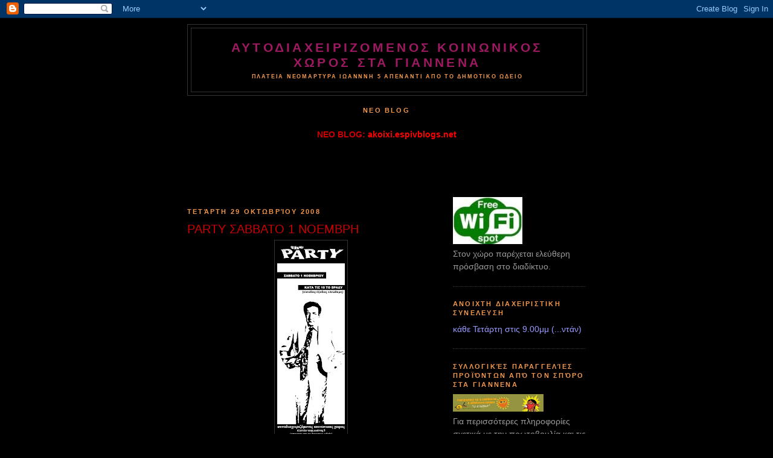

--- FILE ---
content_type: text/html; charset=UTF-8
request_url: https://akoixi.blogspot.com/2008/10/party-1.html
body_size: 9323
content:
<!DOCTYPE html>
<html dir='ltr'>
<head>
<link href='https://www.blogger.com/static/v1/widgets/55013136-widget_css_bundle.css' rel='stylesheet' type='text/css'/>
<meta content='text/html; charset=UTF-8' http-equiv='Content-Type'/>
<meta content='blogger' name='generator'/>
<link href='https://akoixi.blogspot.com/favicon.ico' rel='icon' type='image/x-icon'/>
<link href='http://akoixi.blogspot.com/2008/10/party-1.html' rel='canonical'/>
<link rel="alternate" type="application/atom+xml" title="ΑΥΤΟΔΙΑΧΕΙΡΙΖΟΜΕΝΟΣ ΚΟΙΝΩΝΙΚΟΣ ΧΩΡΟΣ στα ΓΙΑΝΝΕΝΑ - Atom" href="https://akoixi.blogspot.com/feeds/posts/default" />
<link rel="alternate" type="application/rss+xml" title="ΑΥΤΟΔΙΑΧΕΙΡΙΖΟΜΕΝΟΣ ΚΟΙΝΩΝΙΚΟΣ ΧΩΡΟΣ στα ΓΙΑΝΝΕΝΑ - RSS" href="https://akoixi.blogspot.com/feeds/posts/default?alt=rss" />
<link rel="service.post" type="application/atom+xml" title="ΑΥΤΟΔΙΑΧΕΙΡΙΖΟΜΕΝΟΣ ΚΟΙΝΩΝΙΚΟΣ ΧΩΡΟΣ στα ΓΙΑΝΝΕΝΑ - Atom" href="https://www.blogger.com/feeds/59647244956271937/posts/default" />

<link rel="alternate" type="application/atom+xml" title="ΑΥΤΟΔΙΑΧΕΙΡΙΖΟΜΕΝΟΣ ΚΟΙΝΩΝΙΚΟΣ ΧΩΡΟΣ στα ΓΙΑΝΝΕΝΑ - Atom" href="https://akoixi.blogspot.com/feeds/7563401279130843449/comments/default" />
<!--Can't find substitution for tag [blog.ieCssRetrofitLinks]-->
<link href='https://blogger.googleusercontent.com/img/b/R29vZ2xl/AVvXsEi6nVwXtvbU6zTIZu-udB6mg3bRyqgvPEwUa_UnXwTpleoifqw2JmvDW8Cf4okLTEBtgU3dBy7nER2hEzoTnslPd97qnWieqXogjLKkVj38_fUazLoJluGgacmA9lmEiJQynDXMLs03aw/s320/%CE%91%CE%BD%CF%84%CE%AF%CE%B3%CF%81%CE%B1%CF%86%CE%BF+%CE%B1%CF%80%CF%8C+afissa+party.jpg' rel='image_src'/>
<meta content='http://akoixi.blogspot.com/2008/10/party-1.html' property='og:url'/>
<meta content='PARTY ΣΑΒΒΑΤΟ 1 ΝΟΕΜΒΡΗ' property='og:title'/>
<meta content='πλατεια Νεομαρτυρα Ιωανννη 5 
απεναντι απο το Δημοτικο Ωδειο' property='og:description'/>
<meta content='https://blogger.googleusercontent.com/img/b/R29vZ2xl/AVvXsEi6nVwXtvbU6zTIZu-udB6mg3bRyqgvPEwUa_UnXwTpleoifqw2JmvDW8Cf4okLTEBtgU3dBy7nER2hEzoTnslPd97qnWieqXogjLKkVj38_fUazLoJluGgacmA9lmEiJQynDXMLs03aw/w1200-h630-p-k-no-nu/%CE%91%CE%BD%CF%84%CE%AF%CE%B3%CF%81%CE%B1%CF%86%CE%BF+%CE%B1%CF%80%CF%8C+afissa+party.jpg' property='og:image'/>
<title>ΑΥΤΟΔΙΑΧΕΙΡΙΖΟΜΕΝΟΣ ΚΟΙΝΩΝΙΚΟΣ ΧΩΡΟΣ στα ΓΙΑΝΝΕΝΑ: PARTY ΣΑΒΒΑΤΟ 1 ΝΟΕΜΒΡΗ</title>
<style id='page-skin-1' type='text/css'><!--
/*
-----------------------------------------------
Blogger Template Style
Name:     Minima Black
Date:     26 Feb 2004
Updated by: Blogger Team
----------------------------------------------- */
/* Use this with templates/template-twocol.html */
body {
background:#000000;
margin:0;
color:#cc0000;
font: x-small "Trebuchet MS", Trebuchet, Verdana, Sans-serif;
font-size/* */:/**/small;
font-size: /**/small;
text-align: center;
}
a:link {
color:#f2984c;
text-decoration:none;
}
a:visited {
color:#f2984c;
text-decoration:none;
}
a:hover {
color:#cc0000;
text-decoration:underline;
}
a img {
border-width:0;
}
/* Header
-----------------------------------------------
*/
#header-wrapper {
width:660px;
margin:0 auto 10px;
border:1px solid #333333;
}
#header-inner {
background-position: center;
margin-left: auto;
margin-right: auto;
}
#header {
margin: 5px;
border: 1px solid #333333;
text-align: center;
color:#9D1961;
}
#header h1 {
margin:5px 5px 0;
padding:15px 20px .25em;
line-height:1.2em;
text-transform:uppercase;
letter-spacing:.2em;
font: normal bold 150% Trebuchet, Trebuchet MS, Arial, sans-serif;
}
#header a {
color:#9D1961;
text-decoration:none;
}
#header a:hover {
color:#9D1961;
}
#header .description {
margin:0 5px 5px;
padding:0 20px 15px;
max-width:700px;
text-transform:uppercase;
letter-spacing:.2em;
line-height: 1.4em;
font: normal bold 62% Verdana, sans-serif;
color: #f2984c;
}
#header img {
margin-left: auto;
margin-right: auto;
}
/* Outer-Wrapper
----------------------------------------------- */
#outer-wrapper {
width: 660px;
margin:0 auto;
padding:10px;
text-align:left;
font: normal normal 110% Arial, sans-serif;
}
#main-wrapper {
width: 410px;
float: left;
word-wrap: break-word; /* fix for long text breaking sidebar float in IE */
overflow: hidden;     /* fix for long non-text content breaking IE sidebar float */
}
#sidebar-wrapper {
width: 220px;
float: right;
word-wrap: break-word; /* fix for long text breaking sidebar float in IE */
overflow: hidden;     /* fix for long non-text content breaking IE sidebar float */
}
/* Headings
----------------------------------------------- */
h2 {
margin:1.5em 0 .75em;
font:normal bold 78% Arial, sans-serif;
line-height: 1.4em;
text-transform:uppercase;
letter-spacing:.2em;
color:#f2984c;
}
/* Posts
-----------------------------------------------
*/
h2.date-header {
margin:1.5em 0 .5em;
}
.post {
margin:.5em 0 1.5em;
border-bottom:1px dotted #333333;
padding-bottom:1.5em;
}
.post h3 {
margin:.25em 0 0;
padding:0 0 4px;
font-size:140%;
font-weight:normal;
line-height:1.4em;
color:#cc0000;
}
.post h3 a, .post h3 a:visited, .post h3 strong {
display:block;
text-decoration:none;
color:#cc0000;
font-weight:bold;
}
.post h3 strong, .post h3 a:hover {
color:#cc0000;
}
.post-body {
margin:0 0 .75em;
line-height:1.6em;
}
.post-body blockquote {
line-height:1.3em;
}
.post-footer {
margin: .75em 0;
color:#f2984c;
text-transform:uppercase;
letter-spacing:.1em;
font: normal normal 78% 'Trebuchet MS', Trebuchet, Arial, Verdana, Sans-serif;
line-height: 1.4em;
}
.comment-link {
margin-left:.6em;
}
.post img, table.tr-caption-container {
padding:4px;
border:1px solid #333333;
}
.tr-caption-container img {
border: none;
padding: 0;
}
.post blockquote {
margin:1em 20px;
}
.post blockquote p {
margin:.75em 0;
}
/* Comments
----------------------------------------------- */
#comments h4 {
margin:1em 0;
font-weight: bold;
line-height: 1.4em;
text-transform:uppercase;
letter-spacing:.2em;
color: #f2984c;
}
#comments-block {
margin:1em 0 1.5em;
line-height:1.6em;
}
#comments-block .comment-author {
margin:.5em 0;
}
#comments-block .comment-body {
margin:.25em 0 0;
}
#comments-block .comment-footer {
margin:-.25em 0 2em;
line-height: 1.4em;
text-transform:uppercase;
letter-spacing:.1em;
}
#comments-block .comment-body p {
margin:0 0 .75em;
}
.deleted-comment {
font-style:italic;
color:gray;
}
.feed-links {
clear: both;
line-height: 2.5em;
}
#blog-pager-newer-link {
float: left;
}
#blog-pager-older-link {
float: right;
}
#blog-pager {
text-align: center;
}
/* Sidebar Content
----------------------------------------------- */
.sidebar {
color: #999999;
line-height: 1.5em;
}
.sidebar ul {
list-style:none;
margin:0 0 0;
padding:0 0 0;
}
.sidebar li {
margin:0;
padding-top:0;
padding-right:0;
padding-bottom:.25em;
padding-left:15px;
text-indent:-15px;
line-height:1.5em;
}
.sidebar .widget, .main .widget {
border-bottom:1px dotted #333333;
margin:0 0 1.5em;
padding:0 0 1.5em;
}
.main .Blog {
border-bottom-width: 0;
}
/* Profile
----------------------------------------------- */
.profile-img {
float: left;
margin-top: 0;
margin-right: 5px;
margin-bottom: 5px;
margin-left: 0;
padding: 4px;
border: 1px solid #333333;
}
.profile-data {
margin:0;
text-transform:uppercase;
letter-spacing:.1em;
font: normal normal 78% 'Trebuchet MS', Trebuchet, Arial, Verdana, Sans-serif;
color: #f2984c;
font-weight: bold;
line-height: 1.6em;
}
.profile-datablock {
margin:.5em 0 .5em;
}
.profile-textblock {
margin: 0.5em 0;
line-height: 1.6em;
}
.profile-link {
font: normal normal 78% 'Trebuchet MS', Trebuchet, Arial, Verdana, Sans-serif;
text-transform: uppercase;
letter-spacing: .1em;
}
/* Footer
----------------------------------------------- */
#footer {
width:660px;
clear:both;
margin:0 auto;
padding-top:15px;
line-height: 1.6em;
text-transform:uppercase;
letter-spacing:.1em;
text-align: center;
}

--></style>
<link href='https://www.blogger.com/dyn-css/authorization.css?targetBlogID=59647244956271937&amp;zx=4a922a79-bf4c-4a16-9e8e-93f457a88f18' media='none' onload='if(media!=&#39;all&#39;)media=&#39;all&#39;' rel='stylesheet'/><noscript><link href='https://www.blogger.com/dyn-css/authorization.css?targetBlogID=59647244956271937&amp;zx=4a922a79-bf4c-4a16-9e8e-93f457a88f18' rel='stylesheet'/></noscript>
<meta name='google-adsense-platform-account' content='ca-host-pub-1556223355139109'/>
<meta name='google-adsense-platform-domain' content='blogspot.com'/>

</head>
<body>
<div class='navbar section' id='navbar'><div class='widget Navbar' data-version='1' id='Navbar1'><script type="text/javascript">
    function setAttributeOnload(object, attribute, val) {
      if(window.addEventListener) {
        window.addEventListener('load',
          function(){ object[attribute] = val; }, false);
      } else {
        window.attachEvent('onload', function(){ object[attribute] = val; });
      }
    }
  </script>
<div id="navbar-iframe-container"></div>
<script type="text/javascript" src="https://apis.google.com/js/platform.js"></script>
<script type="text/javascript">
      gapi.load("gapi.iframes:gapi.iframes.style.bubble", function() {
        if (gapi.iframes && gapi.iframes.getContext) {
          gapi.iframes.getContext().openChild({
              url: 'https://www.blogger.com/navbar/59647244956271937?po\x3d7563401279130843449\x26origin\x3dhttps://akoixi.blogspot.com',
              where: document.getElementById("navbar-iframe-container"),
              id: "navbar-iframe"
          });
        }
      });
    </script><script type="text/javascript">
(function() {
var script = document.createElement('script');
script.type = 'text/javascript';
script.src = '//pagead2.googlesyndication.com/pagead/js/google_top_exp.js';
var head = document.getElementsByTagName('head')[0];
if (head) {
head.appendChild(script);
}})();
</script>
</div></div>
<div id='outer-wrapper'><div id='wrap2'>
<!-- skip links for text browsers -->
<span id='skiplinks' style='display:none;'>
<a href='#main'>skip to main </a> |
      <a href='#sidebar'>skip to sidebar</a>
</span>
<div id='header-wrapper'>
<div class='header section' id='header'><div class='widget Header' data-version='1' id='Header1'>
<div id='header-inner'>
<div class='titlewrapper'>
<h1 class='title'>
<a href='https://akoixi.blogspot.com/'>
ΑΥΤΟΔΙΑΧΕΙΡΙΖΟΜΕΝΟΣ ΚΟΙΝΩΝΙΚΟΣ ΧΩΡΟΣ στα ΓΙΑΝΝΕΝΑ
</a>
</h1>
</div>
<div class='descriptionwrapper'>
<p class='description'><span>πλατεια Νεομαρτυρα Ιωανννη 5 
απεναντι απο το Δημοτικο Ωδειο</span></p>
</div>
</div>
</div></div>
</div>
<div id='content-wrapper'>
<div id='crosscol-wrapper' style='text-align:center'>
<div class='crosscol section' id='crosscol'><div class='widget Text' data-version='1' id='Text3'>
<h2 class='title'>ΝΕΟ BLOG</h2>
<div class='widget-content'>
<br/><span style="font-weight: bold;">ΝΕΟ BLOG:  </span><span style="color: rgb(255, 0, 0); font-weight: bold;">akoixi.espivblogs.net</span><br/><a style="color: rgb(255, 0, 0);" title="xupolutotagma.squat.gr" href="http://xupolutotagma.squat.gr/2011/09/06/%CE%B1%CE%BD%CF%84%CE%B9%CE%BC%CE%B9%CE%BB%CE%B9%CF%84%CE%B1%CF%81%CE%B9%CF%83%CF%84%CE%B9%CE%BA%CF%8C-%CE%B4%CE%B9%CE%AE%CE%BC%CE%B5%CF%81%CE%BF-16-%CE%BA%CE%B1%CE%B9-17-%CF%83%CE%B5%CF%80%CF%84/" target="_blank"></a><br/><br/><br/><br/><br/><br/>
</div>
<div class='clear'></div>
</div></div>
</div>
<div id='main-wrapper'>
<div class='main section' id='main'><div class='widget Blog' data-version='1' id='Blog1'>
<div class='blog-posts hfeed'>

          <div class="date-outer">
        
<h2 class='date-header'><span>Τετάρτη 29 Οκτωβρίου 2008</span></h2>

          <div class="date-posts">
        
<div class='post-outer'>
<div class='post hentry uncustomized-post-template' itemprop='blogPost' itemscope='itemscope' itemtype='http://schema.org/BlogPosting'>
<meta content='https://blogger.googleusercontent.com/img/b/R29vZ2xl/AVvXsEi6nVwXtvbU6zTIZu-udB6mg3bRyqgvPEwUa_UnXwTpleoifqw2JmvDW8Cf4okLTEBtgU3dBy7nER2hEzoTnslPd97qnWieqXogjLKkVj38_fUazLoJluGgacmA9lmEiJQynDXMLs03aw/s320/%CE%91%CE%BD%CF%84%CE%AF%CE%B3%CF%81%CE%B1%CF%86%CE%BF+%CE%B1%CF%80%CF%8C+afissa+party.jpg' itemprop='image_url'/>
<meta content='59647244956271937' itemprop='blogId'/>
<meta content='7563401279130843449' itemprop='postId'/>
<a name='7563401279130843449'></a>
<h3 class='post-title entry-title' itemprop='name'>
PARTY ΣΑΒΒΑΤΟ 1 ΝΟΕΜΒΡΗ
</h3>
<div class='post-header'>
<div class='post-header-line-1'></div>
</div>
<div class='post-body entry-content' id='post-body-7563401279130843449' itemprop='description articleBody'>
<a href="https://blogger.googleusercontent.com/img/b/R29vZ2xl/AVvXsEi6nVwXtvbU6zTIZu-udB6mg3bRyqgvPEwUa_UnXwTpleoifqw2JmvDW8Cf4okLTEBtgU3dBy7nER2hEzoTnslPd97qnWieqXogjLKkVj38_fUazLoJluGgacmA9lmEiJQynDXMLs03aw/s1600-h/%CE%91%CE%BD%CF%84%CE%AF%CE%B3%CF%81%CE%B1%CF%86%CE%BF+%CE%B1%CF%80%CF%8C+afissa+party.jpg" onblur="try {parent.deselectBloggerImageGracefully();} catch(e) {}"><img alt="" border="0" id="BLOGGER_PHOTO_ID_5266237254133891602" src="https://blogger.googleusercontent.com/img/b/R29vZ2xl/AVvXsEi6nVwXtvbU6zTIZu-udB6mg3bRyqgvPEwUa_UnXwTpleoifqw2JmvDW8Cf4okLTEBtgU3dBy7nER2hEzoTnslPd97qnWieqXogjLKkVj38_fUazLoJluGgacmA9lmEiJQynDXMLs03aw/s320/%CE%91%CE%BD%CF%84%CE%AF%CE%B3%CF%81%CE%B1%CF%86%CE%BF+%CE%B1%CF%80%CF%8C+afissa+party.jpg" style="margin: 0px auto 10px; display: block; text-align: center; cursor: pointer; width: 112px; height: 320px;" /></a><br /><br /><div></div>
<div style='clear: both;'></div>
</div>
<div class='post-footer'>
<div class='post-footer-line post-footer-line-1'>
<span class='post-author vcard'>
Αναρτήθηκε από
<span class='fn' itemprop='author' itemscope='itemscope' itemtype='http://schema.org/Person'>
<meta content='https://www.blogger.com/profile/08347204503801358436' itemprop='url'/>
<a class='g-profile' href='https://www.blogger.com/profile/08347204503801358436' rel='author' title='author profile'>
<span itemprop='name'>kinkybeat</span>
</a>
</span>
</span>
<span class='post-timestamp'>
στις
<meta content='http://akoixi.blogspot.com/2008/10/party-1.html' itemprop='url'/>
<a class='timestamp-link' href='https://akoixi.blogspot.com/2008/10/party-1.html' rel='bookmark' title='permanent link'><abbr class='published' itemprop='datePublished' title='2008-10-29T09:36:00-07:00'>9:36&#8239;π.μ.</abbr></a>
</span>
<span class='post-comment-link'>
</span>
<span class='post-icons'>
<span class='item-action'>
<a href='https://www.blogger.com/email-post/59647244956271937/7563401279130843449' title='Αποστολή ανάρτησης'>
<img alt='' class='icon-action' height='13' src='https://resources.blogblog.com/img/icon18_email.gif' width='18'/>
</a>
</span>
<span class='item-control blog-admin pid-560156410'>
<a href='https://www.blogger.com/post-edit.g?blogID=59647244956271937&postID=7563401279130843449&from=pencil' title='Επεξεργασία ανάρτησης'>
<img alt='' class='icon-action' height='18' src='https://resources.blogblog.com/img/icon18_edit_allbkg.gif' width='18'/>
</a>
</span>
</span>
<div class='post-share-buttons goog-inline-block'>
</div>
</div>
<div class='post-footer-line post-footer-line-2'>
<span class='post-labels'>
</span>
</div>
<div class='post-footer-line post-footer-line-3'>
<span class='post-location'>
</span>
</div>
</div>
</div>
<div class='comments' id='comments'>
<a name='comments'></a>
</div>
</div>

        </div></div>
      
</div>
<div class='blog-pager' id='blog-pager'>
<span id='blog-pager-newer-link'>
<a class='blog-pager-newer-link' href='https://akoixi.blogspot.com/2008/11/30-1800.html' id='Blog1_blog-pager-newer-link' title='Νεότερη ανάρτηση'>Νεότερη ανάρτηση</a>
</span>
<span id='blog-pager-older-link'>
<a class='blog-pager-older-link' href='https://akoixi.blogspot.com/2008/10/blog-post.html' id='Blog1_blog-pager-older-link' title='Παλαιότερη Ανάρτηση'>Παλαιότερη Ανάρτηση</a>
</span>
<a class='home-link' href='https://akoixi.blogspot.com/'>Αρχική σελίδα</a>
</div>
<div class='clear'></div>
<div class='post-feeds'>
</div>
</div></div>
</div>
<div id='sidebar-wrapper'>
<div class='sidebar section' id='sidebar'><div class='widget Image' data-version='1' id='Image3'>
<div class='widget-content'>
<img alt='' height='78' id='Image3_img' src='https://blogger.googleusercontent.com/img/b/R29vZ2xl/AVvXsEg6MhYoqycc-3Xt6dedCHhztK9s3qPMi95T6oDzXC_IZPwDYYV0wxz7gskzf7qH9n-WLyf8vx980S1z2urU_HUdElijTo5jiTeW_wUJJLrJXgtLrEfJEtnyfdUna4wVZsJCdXOOpKeJdg/s150/%25CE%2591%25CE%25BD%25CF%258E%25CE%25BD%25CF%2585%25CE%25BC%25CE%25BF.jpg' width='115'/>
<br/>
<span class='caption'>Στον χώρο παρέχεται ελεύθερη πρόσβαση στο διαδίκτυο.</span>
</div>
<div class='clear'></div>
</div><div class='widget Text' data-version='1' id='Text2'>
<h2 class='title'>ΑΝΟΙΧΤΗ ΔΙΑΧΕΙΡΙΣΤΙΚΗ ΣΥΝΕΛΕΥΣΗ</h2>
<div class='widget-content'>
<span style="color: rgb(153, 153, 255);">κάθε Τετάρτη στις 9.00μμ (...ντάν)</span><br/>
</div>
<div class='clear'></div>
</div><div class='widget Image' data-version='1' id='Image1'>
<h2>Συλλογικές παραγγελίες προϊόντων από τον Σπόρο στα Γιαννενα</h2>
<div class='widget-content'>
<a href='http://www.sporos.org/'>
<img alt='Συλλογικές παραγγελίες προϊόντων από τον Σπόρο στα Γιαννενα' height='29' id='Image1_img' src='//1.bp.blogspot.com/_9m-VTIQLfAM/TLdEvjj1WOI/AAAAAAAAAMU/zPsPyAIjKRw/S220/%CE%9C%CE%95%CE%93%CE%91%CE%9B%CE%9F+LOGO.JPG' width='150'/>
</a>
<br/>
<span class='caption'>Για περισσότερες πληροφορίες σχετικά με την πρωτοβουλία και τις συλλογικές παραγγελίες μπορείτε να  στείλετε email στο sporosioa@yahoo.gr.</span>
</div>
<div class='clear'></div>
</div><div class='widget BlogArchive' data-version='1' id='BlogArchive1'>
<h2>Αρχειοθήκη ιστολογίου</h2>
<div class='widget-content'>
<div id='ArchiveList'>
<div id='BlogArchive1_ArchiveList'>
<ul class='hierarchy'>
<li class='archivedate collapsed'>
<a class='toggle' href='javascript:void(0)'>
<span class='zippy'>

        &#9658;&#160;
      
</span>
</a>
<a class='post-count-link' href='https://akoixi.blogspot.com/2011/'>
2011
</a>
<span class='post-count' dir='ltr'>(16)</span>
<ul class='hierarchy'>
<li class='archivedate collapsed'>
<a class='toggle' href='javascript:void(0)'>
<span class='zippy'>

        &#9658;&#160;
      
</span>
</a>
<a class='post-count-link' href='https://akoixi.blogspot.com/2011/11/'>
Νοεμβρίου
</a>
<span class='post-count' dir='ltr'>(4)</span>
</li>
</ul>
<ul class='hierarchy'>
<li class='archivedate collapsed'>
<a class='toggle' href='javascript:void(0)'>
<span class='zippy'>

        &#9658;&#160;
      
</span>
</a>
<a class='post-count-link' href='https://akoixi.blogspot.com/2011/10/'>
Οκτωβρίου
</a>
<span class='post-count' dir='ltr'>(1)</span>
</li>
</ul>
<ul class='hierarchy'>
<li class='archivedate collapsed'>
<a class='toggle' href='javascript:void(0)'>
<span class='zippy'>

        &#9658;&#160;
      
</span>
</a>
<a class='post-count-link' href='https://akoixi.blogspot.com/2011/09/'>
Σεπτεμβρίου
</a>
<span class='post-count' dir='ltr'>(1)</span>
</li>
</ul>
<ul class='hierarchy'>
<li class='archivedate collapsed'>
<a class='toggle' href='javascript:void(0)'>
<span class='zippy'>

        &#9658;&#160;
      
</span>
</a>
<a class='post-count-link' href='https://akoixi.blogspot.com/2011/06/'>
Ιουνίου
</a>
<span class='post-count' dir='ltr'>(1)</span>
</li>
</ul>
<ul class='hierarchy'>
<li class='archivedate collapsed'>
<a class='toggle' href='javascript:void(0)'>
<span class='zippy'>

        &#9658;&#160;
      
</span>
</a>
<a class='post-count-link' href='https://akoixi.blogspot.com/2011/04/'>
Απριλίου
</a>
<span class='post-count' dir='ltr'>(1)</span>
</li>
</ul>
<ul class='hierarchy'>
<li class='archivedate collapsed'>
<a class='toggle' href='javascript:void(0)'>
<span class='zippy'>

        &#9658;&#160;
      
</span>
</a>
<a class='post-count-link' href='https://akoixi.blogspot.com/2011/03/'>
Μαρτίου
</a>
<span class='post-count' dir='ltr'>(2)</span>
</li>
</ul>
<ul class='hierarchy'>
<li class='archivedate collapsed'>
<a class='toggle' href='javascript:void(0)'>
<span class='zippy'>

        &#9658;&#160;
      
</span>
</a>
<a class='post-count-link' href='https://akoixi.blogspot.com/2011/02/'>
Φεβρουαρίου
</a>
<span class='post-count' dir='ltr'>(4)</span>
</li>
</ul>
<ul class='hierarchy'>
<li class='archivedate collapsed'>
<a class='toggle' href='javascript:void(0)'>
<span class='zippy'>

        &#9658;&#160;
      
</span>
</a>
<a class='post-count-link' href='https://akoixi.blogspot.com/2011/01/'>
Ιανουαρίου
</a>
<span class='post-count' dir='ltr'>(2)</span>
</li>
</ul>
</li>
</ul>
<ul class='hierarchy'>
<li class='archivedate collapsed'>
<a class='toggle' href='javascript:void(0)'>
<span class='zippy'>

        &#9658;&#160;
      
</span>
</a>
<a class='post-count-link' href='https://akoixi.blogspot.com/2010/'>
2010
</a>
<span class='post-count' dir='ltr'>(20)</span>
<ul class='hierarchy'>
<li class='archivedate collapsed'>
<a class='toggle' href='javascript:void(0)'>
<span class='zippy'>

        &#9658;&#160;
      
</span>
</a>
<a class='post-count-link' href='https://akoixi.blogspot.com/2010/11/'>
Νοεμβρίου
</a>
<span class='post-count' dir='ltr'>(6)</span>
</li>
</ul>
<ul class='hierarchy'>
<li class='archivedate collapsed'>
<a class='toggle' href='javascript:void(0)'>
<span class='zippy'>

        &#9658;&#160;
      
</span>
</a>
<a class='post-count-link' href='https://akoixi.blogspot.com/2010/09/'>
Σεπτεμβρίου
</a>
<span class='post-count' dir='ltr'>(2)</span>
</li>
</ul>
<ul class='hierarchy'>
<li class='archivedate collapsed'>
<a class='toggle' href='javascript:void(0)'>
<span class='zippy'>

        &#9658;&#160;
      
</span>
</a>
<a class='post-count-link' href='https://akoixi.blogspot.com/2010/06/'>
Ιουνίου
</a>
<span class='post-count' dir='ltr'>(1)</span>
</li>
</ul>
<ul class='hierarchy'>
<li class='archivedate collapsed'>
<a class='toggle' href='javascript:void(0)'>
<span class='zippy'>

        &#9658;&#160;
      
</span>
</a>
<a class='post-count-link' href='https://akoixi.blogspot.com/2010/05/'>
Μαΐου
</a>
<span class='post-count' dir='ltr'>(3)</span>
</li>
</ul>
<ul class='hierarchy'>
<li class='archivedate collapsed'>
<a class='toggle' href='javascript:void(0)'>
<span class='zippy'>

        &#9658;&#160;
      
</span>
</a>
<a class='post-count-link' href='https://akoixi.blogspot.com/2010/04/'>
Απριλίου
</a>
<span class='post-count' dir='ltr'>(1)</span>
</li>
</ul>
<ul class='hierarchy'>
<li class='archivedate collapsed'>
<a class='toggle' href='javascript:void(0)'>
<span class='zippy'>

        &#9658;&#160;
      
</span>
</a>
<a class='post-count-link' href='https://akoixi.blogspot.com/2010/03/'>
Μαρτίου
</a>
<span class='post-count' dir='ltr'>(3)</span>
</li>
</ul>
<ul class='hierarchy'>
<li class='archivedate collapsed'>
<a class='toggle' href='javascript:void(0)'>
<span class='zippy'>

        &#9658;&#160;
      
</span>
</a>
<a class='post-count-link' href='https://akoixi.blogspot.com/2010/02/'>
Φεβρουαρίου
</a>
<span class='post-count' dir='ltr'>(2)</span>
</li>
</ul>
<ul class='hierarchy'>
<li class='archivedate collapsed'>
<a class='toggle' href='javascript:void(0)'>
<span class='zippy'>

        &#9658;&#160;
      
</span>
</a>
<a class='post-count-link' href='https://akoixi.blogspot.com/2010/01/'>
Ιανουαρίου
</a>
<span class='post-count' dir='ltr'>(2)</span>
</li>
</ul>
</li>
</ul>
<ul class='hierarchy'>
<li class='archivedate collapsed'>
<a class='toggle' href='javascript:void(0)'>
<span class='zippy'>

        &#9658;&#160;
      
</span>
</a>
<a class='post-count-link' href='https://akoixi.blogspot.com/2009/'>
2009
</a>
<span class='post-count' dir='ltr'>(17)</span>
<ul class='hierarchy'>
<li class='archivedate collapsed'>
<a class='toggle' href='javascript:void(0)'>
<span class='zippy'>

        &#9658;&#160;
      
</span>
</a>
<a class='post-count-link' href='https://akoixi.blogspot.com/2009/12/'>
Δεκεμβρίου
</a>
<span class='post-count' dir='ltr'>(2)</span>
</li>
</ul>
<ul class='hierarchy'>
<li class='archivedate collapsed'>
<a class='toggle' href='javascript:void(0)'>
<span class='zippy'>

        &#9658;&#160;
      
</span>
</a>
<a class='post-count-link' href='https://akoixi.blogspot.com/2009/11/'>
Νοεμβρίου
</a>
<span class='post-count' dir='ltr'>(1)</span>
</li>
</ul>
<ul class='hierarchy'>
<li class='archivedate collapsed'>
<a class='toggle' href='javascript:void(0)'>
<span class='zippy'>

        &#9658;&#160;
      
</span>
</a>
<a class='post-count-link' href='https://akoixi.blogspot.com/2009/10/'>
Οκτωβρίου
</a>
<span class='post-count' dir='ltr'>(1)</span>
</li>
</ul>
<ul class='hierarchy'>
<li class='archivedate collapsed'>
<a class='toggle' href='javascript:void(0)'>
<span class='zippy'>

        &#9658;&#160;
      
</span>
</a>
<a class='post-count-link' href='https://akoixi.blogspot.com/2009/09/'>
Σεπτεμβρίου
</a>
<span class='post-count' dir='ltr'>(2)</span>
</li>
</ul>
<ul class='hierarchy'>
<li class='archivedate collapsed'>
<a class='toggle' href='javascript:void(0)'>
<span class='zippy'>

        &#9658;&#160;
      
</span>
</a>
<a class='post-count-link' href='https://akoixi.blogspot.com/2009/07/'>
Ιουλίου
</a>
<span class='post-count' dir='ltr'>(1)</span>
</li>
</ul>
<ul class='hierarchy'>
<li class='archivedate collapsed'>
<a class='toggle' href='javascript:void(0)'>
<span class='zippy'>

        &#9658;&#160;
      
</span>
</a>
<a class='post-count-link' href='https://akoixi.blogspot.com/2009/05/'>
Μαΐου
</a>
<span class='post-count' dir='ltr'>(3)</span>
</li>
</ul>
<ul class='hierarchy'>
<li class='archivedate collapsed'>
<a class='toggle' href='javascript:void(0)'>
<span class='zippy'>

        &#9658;&#160;
      
</span>
</a>
<a class='post-count-link' href='https://akoixi.blogspot.com/2009/03/'>
Μαρτίου
</a>
<span class='post-count' dir='ltr'>(3)</span>
</li>
</ul>
<ul class='hierarchy'>
<li class='archivedate collapsed'>
<a class='toggle' href='javascript:void(0)'>
<span class='zippy'>

        &#9658;&#160;
      
</span>
</a>
<a class='post-count-link' href='https://akoixi.blogspot.com/2009/02/'>
Φεβρουαρίου
</a>
<span class='post-count' dir='ltr'>(4)</span>
</li>
</ul>
</li>
</ul>
<ul class='hierarchy'>
<li class='archivedate expanded'>
<a class='toggle' href='javascript:void(0)'>
<span class='zippy toggle-open'>

        &#9660;&#160;
      
</span>
</a>
<a class='post-count-link' href='https://akoixi.blogspot.com/2008/'>
2008
</a>
<span class='post-count' dir='ltr'>(4)</span>
<ul class='hierarchy'>
<li class='archivedate collapsed'>
<a class='toggle' href='javascript:void(0)'>
<span class='zippy'>

        &#9658;&#160;
      
</span>
</a>
<a class='post-count-link' href='https://akoixi.blogspot.com/2008/12/'>
Δεκεμβρίου
</a>
<span class='post-count' dir='ltr'>(1)</span>
</li>
</ul>
<ul class='hierarchy'>
<li class='archivedate collapsed'>
<a class='toggle' href='javascript:void(0)'>
<span class='zippy'>

        &#9658;&#160;
      
</span>
</a>
<a class='post-count-link' href='https://akoixi.blogspot.com/2008/11/'>
Νοεμβρίου
</a>
<span class='post-count' dir='ltr'>(1)</span>
</li>
</ul>
<ul class='hierarchy'>
<li class='archivedate expanded'>
<a class='toggle' href='javascript:void(0)'>
<span class='zippy toggle-open'>

        &#9660;&#160;
      
</span>
</a>
<a class='post-count-link' href='https://akoixi.blogspot.com/2008/10/'>
Οκτωβρίου
</a>
<span class='post-count' dir='ltr'>(2)</span>
<ul class='posts'>
<li><a href='https://akoixi.blogspot.com/2008/10/party-1.html'>PARTY ΣΑΒΒΑΤΟ 1 ΝΟΕΜΒΡΗ</a></li>
<li><a href='https://akoixi.blogspot.com/2008/10/blog-post.html'>Κινηματογραφικές προβολές Νοεμβρίου</a></li>
</ul>
</li>
</ul>
</li>
</ul>
</div>
</div>
<div class='clear'></div>
</div>
</div><div class='widget Profile' data-version='1' id='Profile1'>
<h2>Αυτοδιαχειριζόμενος Κοινωνικός Χώρος στα Γιάννενα</h2>
<div class='widget-content'>
<dl class='profile-datablock'>
<dt class='profile-data'>
<a class='profile-name-link g-profile' href='https://www.blogger.com/profile/08347204503801358436' rel='author' style='background-image: url(//www.blogger.com/img/logo-16.png);'>
kinkybeat
</a>
</dt>
<dd class='profile-data'>
</dd>
<dd class='profile-textblock'>Ο Αυτοδιαχειριζόμενος Κοινωνικός Χώρος αποτελεί, από τον Δεκέμβρη του 2005, ένα ζωντανό εγχείρημα αυτοργάνωσης μέσα από το οποίο επιθυμούμε να δημιουργήσουμε διεξόδους από την ασφυξία των απρόσωπων επιχειρήσεων που εμπορεύονται τον &#171;ελεύθερό&#187; μας χρόνο, από την μονότονη κίνησή σε μια ολοένα και πιο αφιλόξενη πόλη. 

Δημιουργήθηκε μέσα από την ανάγκη μας να δώσουμε συλλογικές απαντήσεις στις καθημερινές μας ανάγκες, να οικοδομήσουμε δεσμούς επικοινωνίας, συνεργασίας και αλληλεγγύης, να πάρουμε ανάσες ελευθερίας και να πράξουμε.

Είναι αποτέλεσμα μιας συλλογικής προσπάθειας που στηρίζεται στην διάθεση συνδιαμόρφωσης, ισότιμα  και αμεσοδημοκρατικά, αλλά και στον σεβασμό των ιδιαίτερων αντιλήψεων, απόψεων ή της πολιτικής τοποθέτησης του κάθε ατόμου. 

Δεν είναι ιδιοκτησία κανενός πολιτικού χώρου και δεν επιθυμούμε να γίνει αντικείμενο πολιτικής εκμετάλλευσης κανενός. 

ΓΙΑ ΕΠΙΚΟΙΝΩΝΙΑ: kinkioa@yahoo.gr</dd>
</dl>
<a class='profile-link' href='https://www.blogger.com/profile/08347204503801358436' rel='author'>Προβολή πλήρους προφίλ</a>
<div class='clear'></div>
</div>
</div></div>
</div>
<!-- spacer for skins that want sidebar and main to be the same height-->
<div class='clear'>&#160;</div>
</div>
<!-- end content-wrapper -->
<div id='footer-wrapper'>
<div class='footer section' id='footer'><div class='widget HTML' data-version='1' id='HTML1'>
<div class='widget-content'>
<!-- ADDFREESTATS.COM AUTOCODE V4.0 -->
<script type="text/javascript">
<!--
var AFS_Account="00904515";
var AFS_Tracker="auto";
var AFS_Server="www9";
var AFS_Page="DetectName";
var AFS_Url="DetectUrl";
// -->
</script>
<script src="//www9.addfreestats.com/cgi-bin/afstrack.cgi?usr=00904515" type="text/javascript">
</script>
<noscript>
<a href="http://www.addfreestats.com">
<img border="0" alt="AddFreeStats.com Free Web Stats!" src="https://lh3.googleusercontent.com/blogger_img_proxy/AEn0k_vaGBELuHQIgrAvynB-pyfCiDA_d17HLl7RAPmabJ02nN3xdxaaYsBe9CMIxppWFxESTN_PbYWuQvc6vJBQ2aBLu4oSeOL3ElFOJPUm2Gs0selu62dmGWjTRhxfUiF-lKuh0RKT=s0-d">Web Stats</a>
</noscript>
<!-- ENDADDFREESTATS.COM AUTOCODE V4.0  -->
</div>
<div class='clear'></div>
</div></div>
</div>
</div></div>
<!-- end outer-wrapper -->

<script type="text/javascript" src="https://www.blogger.com/static/v1/widgets/1601900224-widgets.js"></script>
<script type='text/javascript'>
window['__wavt'] = 'AOuZoY5IVeoWH3w05-Hs6jmu7Px4jV4omw:1762145281622';_WidgetManager._Init('//www.blogger.com/rearrange?blogID\x3d59647244956271937','//akoixi.blogspot.com/2008/10/party-1.html','59647244956271937');
_WidgetManager._SetDataContext([{'name': 'blog', 'data': {'blogId': '59647244956271937', 'title': '\u0391\u03a5\u03a4\u039f\u0394\u0399\u0391\u03a7\u0395\u0399\u03a1\u0399\u0396\u039f\u039c\u0395\u039d\u039f\u03a3 \u039a\u039f\u0399\u039d\u03a9\u039d\u0399\u039a\u039f\u03a3 \u03a7\u03a9\u03a1\u039f\u03a3 \u03c3\u03c4\u03b1 \u0393\u0399\u0391\u039d\u039d\u0395\u039d\u0391', 'url': 'https://akoixi.blogspot.com/2008/10/party-1.html', 'canonicalUrl': 'http://akoixi.blogspot.com/2008/10/party-1.html', 'homepageUrl': 'https://akoixi.blogspot.com/', 'searchUrl': 'https://akoixi.blogspot.com/search', 'canonicalHomepageUrl': 'http://akoixi.blogspot.com/', 'blogspotFaviconUrl': 'https://akoixi.blogspot.com/favicon.ico', 'bloggerUrl': 'https://www.blogger.com', 'hasCustomDomain': false, 'httpsEnabled': true, 'enabledCommentProfileImages': true, 'gPlusViewType': 'FILTERED_POSTMOD', 'adultContent': false, 'analyticsAccountNumber': '', 'encoding': 'UTF-8', 'locale': 'el', 'localeUnderscoreDelimited': 'el', 'languageDirection': 'ltr', 'isPrivate': false, 'isMobile': false, 'isMobileRequest': false, 'mobileClass': '', 'isPrivateBlog': false, 'isDynamicViewsAvailable': true, 'feedLinks': '\x3clink rel\x3d\x22alternate\x22 type\x3d\x22application/atom+xml\x22 title\x3d\x22\u0391\u03a5\u03a4\u039f\u0394\u0399\u0391\u03a7\u0395\u0399\u03a1\u0399\u0396\u039f\u039c\u0395\u039d\u039f\u03a3 \u039a\u039f\u0399\u039d\u03a9\u039d\u0399\u039a\u039f\u03a3 \u03a7\u03a9\u03a1\u039f\u03a3 \u03c3\u03c4\u03b1 \u0393\u0399\u0391\u039d\u039d\u0395\u039d\u0391 - Atom\x22 href\x3d\x22https://akoixi.blogspot.com/feeds/posts/default\x22 /\x3e\n\x3clink rel\x3d\x22alternate\x22 type\x3d\x22application/rss+xml\x22 title\x3d\x22\u0391\u03a5\u03a4\u039f\u0394\u0399\u0391\u03a7\u0395\u0399\u03a1\u0399\u0396\u039f\u039c\u0395\u039d\u039f\u03a3 \u039a\u039f\u0399\u039d\u03a9\u039d\u0399\u039a\u039f\u03a3 \u03a7\u03a9\u03a1\u039f\u03a3 \u03c3\u03c4\u03b1 \u0393\u0399\u0391\u039d\u039d\u0395\u039d\u0391 - RSS\x22 href\x3d\x22https://akoixi.blogspot.com/feeds/posts/default?alt\x3drss\x22 /\x3e\n\x3clink rel\x3d\x22service.post\x22 type\x3d\x22application/atom+xml\x22 title\x3d\x22\u0391\u03a5\u03a4\u039f\u0394\u0399\u0391\u03a7\u0395\u0399\u03a1\u0399\u0396\u039f\u039c\u0395\u039d\u039f\u03a3 \u039a\u039f\u0399\u039d\u03a9\u039d\u0399\u039a\u039f\u03a3 \u03a7\u03a9\u03a1\u039f\u03a3 \u03c3\u03c4\u03b1 \u0393\u0399\u0391\u039d\u039d\u0395\u039d\u0391 - Atom\x22 href\x3d\x22https://www.blogger.com/feeds/59647244956271937/posts/default\x22 /\x3e\n\n\x3clink rel\x3d\x22alternate\x22 type\x3d\x22application/atom+xml\x22 title\x3d\x22\u0391\u03a5\u03a4\u039f\u0394\u0399\u0391\u03a7\u0395\u0399\u03a1\u0399\u0396\u039f\u039c\u0395\u039d\u039f\u03a3 \u039a\u039f\u0399\u039d\u03a9\u039d\u0399\u039a\u039f\u03a3 \u03a7\u03a9\u03a1\u039f\u03a3 \u03c3\u03c4\u03b1 \u0393\u0399\u0391\u039d\u039d\u0395\u039d\u0391 - Atom\x22 href\x3d\x22https://akoixi.blogspot.com/feeds/7563401279130843449/comments/default\x22 /\x3e\n', 'meTag': '', 'adsenseHostId': 'ca-host-pub-1556223355139109', 'adsenseHasAds': false, 'adsenseAutoAds': false, 'boqCommentIframeForm': true, 'loginRedirectParam': '', 'isGoogleEverywhereLinkTooltipEnabled': true, 'view': '', 'dynamicViewsCommentsSrc': '//www.blogblog.com/dynamicviews/4224c15c4e7c9321/js/comments.js', 'dynamicViewsScriptSrc': '//www.blogblog.com/dynamicviews/93b5482d11d1bbee', 'plusOneApiSrc': 'https://apis.google.com/js/platform.js', 'disableGComments': true, 'interstitialAccepted': false, 'sharing': {'platforms': [{'name': '\u039b\u03ae\u03c8\u03b7 \u03c3\u03c5\u03bd\u03b4\u03ad\u03c3\u03bc\u03bf\u03c5', 'key': 'link', 'shareMessage': '\u039b\u03ae\u03c8\u03b7 \u03c3\u03c5\u03bd\u03b4\u03ad\u03c3\u03bc\u03bf\u03c5', 'target': ''}, {'name': 'Facebook', 'key': 'facebook', 'shareMessage': '\u039a\u03bf\u03b9\u03bd\u03bf\u03c0\u03bf\u03af\u03b7\u03c3\u03b7 \u03c3\u03c4\u03bf Facebook', 'target': 'facebook'}, {'name': 'BlogThis!', 'key': 'blogThis', 'shareMessage': 'BlogThis!', 'target': 'blog'}, {'name': 'X', 'key': 'twitter', 'shareMessage': '\u039a\u03bf\u03b9\u03bd\u03bf\u03c0\u03bf\u03af\u03b7\u03c3\u03b7 \u03c3\u03c4\u03bf X', 'target': 'twitter'}, {'name': 'Pinterest', 'key': 'pinterest', 'shareMessage': '\u039a\u03bf\u03b9\u03bd\u03bf\u03c0\u03bf\u03af\u03b7\u03c3\u03b7 \u03c3\u03c4\u03bf Pinterest', 'target': 'pinterest'}, {'name': '\u0397\u03bb\u03b5\u03ba\u03c4\u03c1\u03bf\u03bd\u03b9\u03ba\u03cc \u03c4\u03b1\u03c7\u03c5\u03b4\u03c1\u03bf\u03bc\u03b5\u03af\u03bf', 'key': 'email', 'shareMessage': '\u0397\u03bb\u03b5\u03ba\u03c4\u03c1\u03bf\u03bd\u03b9\u03ba\u03cc \u03c4\u03b1\u03c7\u03c5\u03b4\u03c1\u03bf\u03bc\u03b5\u03af\u03bf', 'target': 'email'}], 'disableGooglePlus': true, 'googlePlusShareButtonWidth': 0, 'googlePlusBootstrap': '\x3cscript type\x3d\x22text/javascript\x22\x3ewindow.___gcfg \x3d {\x27lang\x27: \x27el\x27};\x3c/script\x3e'}, 'hasCustomJumpLinkMessage': false, 'jumpLinkMessage': '\u0394\u03b9\u03b1\u03b2\u03ac\u03c3\u03c4\u03b5 \u03c0\u03b5\u03c1\u03b9\u03c3\u03c3\u03cc\u03c4\u03b5\u03c1\u03b1', 'pageType': 'item', 'postId': '7563401279130843449', 'postImageThumbnailUrl': 'https://blogger.googleusercontent.com/img/b/R29vZ2xl/AVvXsEi6nVwXtvbU6zTIZu-udB6mg3bRyqgvPEwUa_UnXwTpleoifqw2JmvDW8Cf4okLTEBtgU3dBy7nER2hEzoTnslPd97qnWieqXogjLKkVj38_fUazLoJluGgacmA9lmEiJQynDXMLs03aw/s72-c/%CE%91%CE%BD%CF%84%CE%AF%CE%B3%CF%81%CE%B1%CF%86%CE%BF+%CE%B1%CF%80%CF%8C+afissa+party.jpg', 'postImageUrl': 'https://blogger.googleusercontent.com/img/b/R29vZ2xl/AVvXsEi6nVwXtvbU6zTIZu-udB6mg3bRyqgvPEwUa_UnXwTpleoifqw2JmvDW8Cf4okLTEBtgU3dBy7nER2hEzoTnslPd97qnWieqXogjLKkVj38_fUazLoJluGgacmA9lmEiJQynDXMLs03aw/s320/%CE%91%CE%BD%CF%84%CE%AF%CE%B3%CF%81%CE%B1%CF%86%CE%BF+%CE%B1%CF%80%CF%8C+afissa+party.jpg', 'pageName': 'PARTY \u03a3\u0391\u0392\u0392\u0391\u03a4\u039f 1 \u039d\u039f\u0395\u039c\u0392\u03a1\u0397', 'pageTitle': '\u0391\u03a5\u03a4\u039f\u0394\u0399\u0391\u03a7\u0395\u0399\u03a1\u0399\u0396\u039f\u039c\u0395\u039d\u039f\u03a3 \u039a\u039f\u0399\u039d\u03a9\u039d\u0399\u039a\u039f\u03a3 \u03a7\u03a9\u03a1\u039f\u03a3 \u03c3\u03c4\u03b1 \u0393\u0399\u0391\u039d\u039d\u0395\u039d\u0391: PARTY \u03a3\u0391\u0392\u0392\u0391\u03a4\u039f 1 \u039d\u039f\u0395\u039c\u0392\u03a1\u0397'}}, {'name': 'features', 'data': {}}, {'name': 'messages', 'data': {'edit': '\u0395\u03c0\u03b5\u03be\u03b5\u03c1\u03b3\u03b1\u03c3\u03af\u03b1', 'linkCopiedToClipboard': '\u039f \u03c3\u03cd\u03bd\u03b4\u03b5\u03c3\u03bc\u03bf\u03c2 \u03b1\u03bd\u03c4\u03b9\u03b3\u03c1\u03ac\u03c6\u03b7\u03ba\u03b5 \u03c3\u03c4\u03bf \u03c0\u03c1\u03cc\u03c7\u03b5\u03b9\u03c1\u03bf!', 'ok': '\u039f\u039a', 'postLink': '\u03a3\u03cd\u03bd\u03b4\u03b5\u03c3\u03bc\u03bf\u03c2 \u03b1\u03bd\u03ac\u03c1\u03c4\u03b7\u03c3\u03b7\u03c2'}}, {'name': 'template', 'data': {'isResponsive': false, 'isAlternateRendering': false, 'isCustom': false}}, {'name': 'view', 'data': {'classic': {'name': 'classic', 'url': '?view\x3dclassic'}, 'flipcard': {'name': 'flipcard', 'url': '?view\x3dflipcard'}, 'magazine': {'name': 'magazine', 'url': '?view\x3dmagazine'}, 'mosaic': {'name': 'mosaic', 'url': '?view\x3dmosaic'}, 'sidebar': {'name': 'sidebar', 'url': '?view\x3dsidebar'}, 'snapshot': {'name': 'snapshot', 'url': '?view\x3dsnapshot'}, 'timeslide': {'name': 'timeslide', 'url': '?view\x3dtimeslide'}, 'isMobile': false, 'title': 'PARTY \u03a3\u0391\u0392\u0392\u0391\u03a4\u039f 1 \u039d\u039f\u0395\u039c\u0392\u03a1\u0397', 'description': '\u03c0\u03bb\u03b1\u03c4\u03b5\u03b9\u03b1 \u039d\u03b5\u03bf\u03bc\u03b1\u03c1\u03c4\u03c5\u03c1\u03b1 \u0399\u03c9\u03b1\u03bd\u03bd\u03bd\u03b7 5 \n\u03b1\u03c0\u03b5\u03bd\u03b1\u03bd\u03c4\u03b9 \u03b1\u03c0\u03bf \u03c4\u03bf \u0394\u03b7\u03bc\u03bf\u03c4\u03b9\u03ba\u03bf \u03a9\u03b4\u03b5\u03b9\u03bf', 'featuredImage': 'https://blogger.googleusercontent.com/img/b/R29vZ2xl/AVvXsEi6nVwXtvbU6zTIZu-udB6mg3bRyqgvPEwUa_UnXwTpleoifqw2JmvDW8Cf4okLTEBtgU3dBy7nER2hEzoTnslPd97qnWieqXogjLKkVj38_fUazLoJluGgacmA9lmEiJQynDXMLs03aw/s320/%CE%91%CE%BD%CF%84%CE%AF%CE%B3%CF%81%CE%B1%CF%86%CE%BF+%CE%B1%CF%80%CF%8C+afissa+party.jpg', 'url': 'https://akoixi.blogspot.com/2008/10/party-1.html', 'type': 'item', 'isSingleItem': true, 'isMultipleItems': false, 'isError': false, 'isPage': false, 'isPost': true, 'isHomepage': false, 'isArchive': false, 'isLabelSearch': false, 'postId': 7563401279130843449}}]);
_WidgetManager._RegisterWidget('_NavbarView', new _WidgetInfo('Navbar1', 'navbar', document.getElementById('Navbar1'), {}, 'displayModeFull'));
_WidgetManager._RegisterWidget('_HeaderView', new _WidgetInfo('Header1', 'header', document.getElementById('Header1'), {}, 'displayModeFull'));
_WidgetManager._RegisterWidget('_TextView', new _WidgetInfo('Text3', 'crosscol', document.getElementById('Text3'), {}, 'displayModeFull'));
_WidgetManager._RegisterWidget('_BlogView', new _WidgetInfo('Blog1', 'main', document.getElementById('Blog1'), {'cmtInteractionsEnabled': false, 'lightboxEnabled': true, 'lightboxModuleUrl': 'https://www.blogger.com/static/v1/jsbin/4192139117-lbx__el.js', 'lightboxCssUrl': 'https://www.blogger.com/static/v1/v-css/828616780-lightbox_bundle.css'}, 'displayModeFull'));
_WidgetManager._RegisterWidget('_ImageView', new _WidgetInfo('Image3', 'sidebar', document.getElementById('Image3'), {'resize': false}, 'displayModeFull'));
_WidgetManager._RegisterWidget('_TextView', new _WidgetInfo('Text2', 'sidebar', document.getElementById('Text2'), {}, 'displayModeFull'));
_WidgetManager._RegisterWidget('_ImageView', new _WidgetInfo('Image1', 'sidebar', document.getElementById('Image1'), {'resize': false}, 'displayModeFull'));
_WidgetManager._RegisterWidget('_BlogArchiveView', new _WidgetInfo('BlogArchive1', 'sidebar', document.getElementById('BlogArchive1'), {'languageDirection': 'ltr', 'loadingMessage': '\u03a6\u03cc\u03c1\u03c4\u03c9\u03c3\u03b7\x26hellip;'}, 'displayModeFull'));
_WidgetManager._RegisterWidget('_ProfileView', new _WidgetInfo('Profile1', 'sidebar', document.getElementById('Profile1'), {}, 'displayModeFull'));
_WidgetManager._RegisterWidget('_HTMLView', new _WidgetInfo('HTML1', 'footer', document.getElementById('HTML1'), {}, 'displayModeFull'));
</script>
</body>
</html>